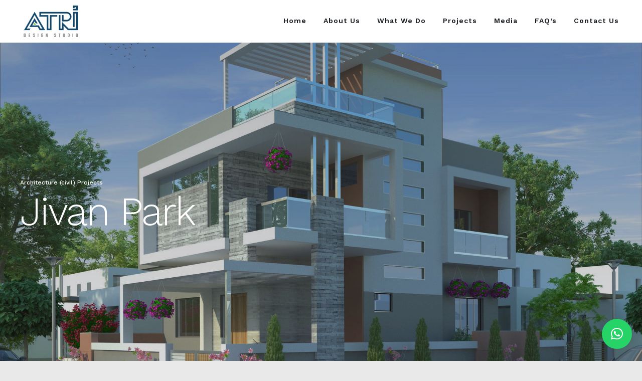

--- FILE ---
content_type: text/html; charset=UTF-8
request_url: https://atridesignstudio.com/project/jivan-park/
body_size: 11590
content:
<!DOCTYPE html>
<html class="avada-html-layout-wide avada-html-header-position-top avada-is-100-percent-template" lang="en-US" prefix="og: http://ogp.me/ns# fb: http://ogp.me/ns/fb#">
<head>
	<meta http-equiv="X-UA-Compatible" content="IE=edge" />
	<meta http-equiv="Content-Type" content="text/html; charset=utf-8"/>
    <meta name="google-site-verification" content="ycPtKDQltNCDK9D7uyVJJ5FIu-8Q1QcaeaLwacBeqVk" />
    <meta name="p:domain_verify" content="4421a09280bf4f6656efcabb5ad5c1ca"/>
	<meta name="viewport" content="width=device-width, initial-scale=1" />
	<title>Jivan Park &#8211; Atri Design Studio</title>
<link rel='dns-prefetch' href='//maxcdn.bootstrapcdn.com' />
<link rel='dns-prefetch' href='//s.w.org' />
<link rel="alternate" type="application/rss+xml" title="Atri Design Studio &raquo; Feed" href="https://atridesignstudio.com/feed/" />
<link rel="alternate" type="application/rss+xml" title="Atri Design Studio &raquo; Comments Feed" href="https://atridesignstudio.com/comments/feed/" />
					<link rel="shortcut icon" href="https://atridesignstudio.com/wp-content/uploads/2020/04/fevicon.png" type="image/x-icon" />
		
					<!-- For iPhone -->
			<link rel="apple-touch-icon" href="https://atridesignstudio.com/wp-content/uploads/2020/04/fevicon.png">
		
					<!-- For iPhone Retina display -->
			<link rel="apple-touch-icon" sizes="114x114" href="https://atridesignstudio.com/wp-content/uploads/2020/04/fevicon.png">
		
					<!-- For iPad -->
			<link rel="apple-touch-icon" sizes="72x72" href="https://atridesignstudio.com/wp-content/uploads/2020/04/fevicon.png">
		
					<!-- For iPad Retina display -->
			<link rel="apple-touch-icon" sizes="144x144" href="https://atridesignstudio.com/wp-content/uploads/2020/04/fevicon.png">
				<link rel="alternate" type="application/rss+xml" title="Atri Design Studio &raquo; Jivan Park Comments Feed" href="https://atridesignstudio.com/project/jivan-park/feed/" />

		<meta property="og:title" content="Jivan Park"/>
		<meta property="og:type" content="article"/>
		<meta property="og:url" content="https://atridesignstudio.com/project/jivan-park/"/>
		<meta property="og:site_name" content="Atri Design Studio"/>
		<meta property="og:description" content="Architecture (civil) Projects    
Isanpur, Ahmedabad, Gujarat   
2153 SQ.FT.   
4 Bhk"/>

									<meta property="og:image" content="https://atridesignstudio.com/wp-content/uploads/2021/10/JIVANPARK-1.jpg"/>
									<script type="text/javascript">
			window._wpemojiSettings = {"baseUrl":"https:\/\/s.w.org\/images\/core\/emoji\/13.0.0\/72x72\/","ext":".png","svgUrl":"https:\/\/s.w.org\/images\/core\/emoji\/13.0.0\/svg\/","svgExt":".svg","source":{"concatemoji":"https:\/\/atridesignstudio.com\/wp-includes\/js\/wp-emoji-release.min.js?ver=5.5.17"}};
			!function(e,a,t){var n,r,o,i=a.createElement("canvas"),p=i.getContext&&i.getContext("2d");function s(e,t){var a=String.fromCharCode;p.clearRect(0,0,i.width,i.height),p.fillText(a.apply(this,e),0,0);e=i.toDataURL();return p.clearRect(0,0,i.width,i.height),p.fillText(a.apply(this,t),0,0),e===i.toDataURL()}function c(e){var t=a.createElement("script");t.src=e,t.defer=t.type="text/javascript",a.getElementsByTagName("head")[0].appendChild(t)}for(o=Array("flag","emoji"),t.supports={everything:!0,everythingExceptFlag:!0},r=0;r<o.length;r++)t.supports[o[r]]=function(e){if(!p||!p.fillText)return!1;switch(p.textBaseline="top",p.font="600 32px Arial",e){case"flag":return s([127987,65039,8205,9895,65039],[127987,65039,8203,9895,65039])?!1:!s([55356,56826,55356,56819],[55356,56826,8203,55356,56819])&&!s([55356,57332,56128,56423,56128,56418,56128,56421,56128,56430,56128,56423,56128,56447],[55356,57332,8203,56128,56423,8203,56128,56418,8203,56128,56421,8203,56128,56430,8203,56128,56423,8203,56128,56447]);case"emoji":return!s([55357,56424,8205,55356,57212],[55357,56424,8203,55356,57212])}return!1}(o[r]),t.supports.everything=t.supports.everything&&t.supports[o[r]],"flag"!==o[r]&&(t.supports.everythingExceptFlag=t.supports.everythingExceptFlag&&t.supports[o[r]]);t.supports.everythingExceptFlag=t.supports.everythingExceptFlag&&!t.supports.flag,t.DOMReady=!1,t.readyCallback=function(){t.DOMReady=!0},t.supports.everything||(n=function(){t.readyCallback()},a.addEventListener?(a.addEventListener("DOMContentLoaded",n,!1),e.addEventListener("load",n,!1)):(e.attachEvent("onload",n),a.attachEvent("onreadystatechange",function(){"complete"===a.readyState&&t.readyCallback()})),(n=t.source||{}).concatemoji?c(n.concatemoji):n.wpemoji&&n.twemoji&&(c(n.twemoji),c(n.wpemoji)))}(window,document,window._wpemojiSettings);
		</script>
		<style type="text/css">
img.wp-smiley,
img.emoji {
	display: inline !important;
	border: none !important;
	box-shadow: none !important;
	height: 1em !important;
	width: 1em !important;
	margin: 0 .07em !important;
	vertical-align: -0.1em !important;
	background: none !important;
	padding: 0 !important;
}
</style>
			<style type="text/css">			.fts-facebook-add-more-posts-notice {
				display: none !important;
			}

			.fts-jal-single-fb-post .fts-jal-fb-user-name {
				color:  !important;
			}

			
		</style>
		<link rel='stylesheet' id='sby_styles-css'  href='https://atridesignstudio.com/wp-content/plugins/feeds-for-youtube/css/sb-youtube.min.css?ver=1.4.2' type='text/css' media='all' />
<link rel='stylesheet' id='sb_instagram_styles-css'  href='https://atridesignstudio.com/wp-content/plugins/instagram-feed/css/sbi-styles.min.css?ver=2.5.4' type='text/css' media='all' />
<link rel='stylesheet' id='helpie-faq-bundle-styles-css'  href='https://atridesignstudio.com/wp-content/plugins/helpie-faq/assets/main.bundle.css?ver=1.7.2' type='text/css' media='all' />
<link rel='stylesheet' id='cff-css'  href='https://atridesignstudio.com/wp-content/plugins/custom-facebook-feed/css/cff-style.css?ver=2.17.1' type='text/css' media='all' />
<link rel='stylesheet' id='sb-font-awesome-css'  href='https://maxcdn.bootstrapcdn.com/font-awesome/4.7.0/css/font-awesome.min.css?ver=5.5.17' type='text/css' media='all' />
<link rel='stylesheet' id='fts-feeds-css'  href='https://atridesignstudio.com/wp-content/plugins/feed-them-social/feeds/css/styles.css?ver=3.0.1' type='text/css' media='' />
<link rel='stylesheet' id='sfbap1_socialfeed_style-css'  href='https://atridesignstudio.com/wp-content/plugins/wp-social-feed/includes/../bower_components/social-feed/css/jquery.socialfeed.css?ver=1.0.0' type='text/css' media='all' />
<link rel='stylesheet' id='fusion-custom-icons-modern-furniture-css'  href='https://atridesignstudio.com/wp-content/uploads/fusion-icons/Modern-Furniture-v1.0/style.css?ver=2.2.2' type='text/css' media='all' />
<link rel='stylesheet' id='avada-stylesheet-css'  href='https://atridesignstudio.com/wp-content/themes/Avada/assets/css/style.min.css?ver=6.2.2' type='text/css' media='all' />
<!--[if IE]>
<link rel='stylesheet' id='avada-IE-css'  href='https://atridesignstudio.com/wp-content/themes/Avada/assets/css/ie.min.css?ver=6.2.2' type='text/css' media='all' />
<style id='avada-IE-inline-css' type='text/css'>
.avada-select-parent .select-arrow{background-color:#fafafa}
.select-arrow{background-color:#fafafa}
</style>
<![endif]-->
<link rel='stylesheet' id='qlwapp-css'  href='https://atridesignstudio.com/wp-content/plugins/wp-whatsapp-chat/assets/frontend/css/frontend.css?ver=4.9.4' type='text/css' media='all' />
<link rel='stylesheet' id='fusion-dynamic-css-css'  href='https://atridesignstudio.com/wp-content/uploads/fusion-styles/c3bc1df5f89791a9dbd53c9a1f401fd9.min.css?ver=2.2.2' type='text/css' media='all' />
<script type='text/javascript' src='https://atridesignstudio.com/wp-includes/js/jquery/jquery.js?ver=1.12.4-wp' id='jquery-core-js'></script>
<script type='text/javascript' id='fts_clear_cache_script-js-extra'>
/* <![CDATA[ */
var ftsAjax = {"ajaxurl":"https:\/\/atridesignstudio.com\/wp-admin\/admin-ajax.php"};
var ftsAjax = {"ajaxurl":"https:\/\/atridesignstudio.com\/wp-admin\/admin-ajax.php"};
/* ]]> */
</script>
<script type='text/javascript' src='https://atridesignstudio.com/wp-content/plugins/feed-them-social/admin/js/admin.js?ver=3.0.1' id='fts_clear_cache_script-js'></script>
<script type='text/javascript' id='fts_encrypt_script-js-extra'>
/* <![CDATA[ */
var ftsAjaxEncrypt = {"ajaxurl":"https:\/\/atridesignstudio.com\/wp-admin\/admin-ajax.php","nonce":"b96cdf184b"};
var ftsAjaxEncrypt = {"ajaxurl":"https:\/\/atridesignstudio.com\/wp-admin\/admin-ajax.php","nonce":"b96cdf184b"};
/* ]]> */
</script>
<script type='text/javascript' src='https://atridesignstudio.com/wp-content/plugins/feed-them-social/admin/js/encrypt.js?ver=3.0.1' id='fts_encrypt_script-js'></script>
<script type='text/javascript' src='https://atridesignstudio.com/wp-content/plugins/feed-them-social/feeds/js/powered-by.js?ver=3.0.1' id='fts_powered_by_js-js'></script>
<script type='text/javascript' id='fts-global-js-extra'>
/* <![CDATA[ */
var fts_twitter_ajax = {"ajax_url":"https:\/\/atridesignstudio.com\/wp-admin\/admin-ajax.php"};
var fts_twitter_ajax = {"ajax_url":"https:\/\/atridesignstudio.com\/wp-admin\/admin-ajax.php"};
/* ]]> */
</script>
<script type='text/javascript' src='https://atridesignstudio.com/wp-content/plugins/feed-them-social/feeds/js/fts-global.js?ver=3.0.1' id='fts-global-js'></script>
<script type='text/javascript' src='https://atridesignstudio.com/wp-content/plugins/wp-social-feed/includes/../bower_components/codebird-js/codebird.js?ver=5.5.17' id='sfbap1_codebird-js'></script>
<script type='text/javascript' src='https://atridesignstudio.com/wp-content/plugins/wp-social-feed/includes/../bower_components/doT/doT.min.js?ver=5.5.17' id='sfbap1_doT-js'></script>
<script type='text/javascript' src='https://atridesignstudio.com/wp-content/plugins/wp-social-feed/includes/../bower_components/moment/min/moment.min.js?ver=5.5.17' id='sfbap1_moment-js'></script>
<script type='text/javascript' src='https://atridesignstudio.com/wp-content/plugins/wp-social-feed/includes/../bower_components/social-feed/js/jquery.socialfeed.js?ver=5.5.17' id='sfbap1_socialfeed-js'></script>
<script type='text/javascript' src='https://atridesignstudio.com/wp-content/plugins/wp-social-feed/includes/../bower_components/moment/locale/en-ca.js?ver=5.5.17' id='sfbap1_en-js'></script>
<link rel="https://api.w.org/" href="https://atridesignstudio.com/wp-json/" /><link rel="alternate" type="application/json" href="https://atridesignstudio.com/wp-json/wp/v2/avada_portfolio/3391" /><link rel="EditURI" type="application/rsd+xml" title="RSD" href="https://atridesignstudio.com/xmlrpc.php?rsd" />
<link rel="wlwmanifest" type="application/wlwmanifest+xml" href="https://atridesignstudio.com/wp-includes/wlwmanifest.xml" /> 
<meta name="generator" content="WordPress 5.5.17" />
<link rel='shortlink' href='https://atridesignstudio.com/?p=3391' />
<link rel="alternate" type="application/json+oembed" href="https://atridesignstudio.com/wp-json/oembed/1.0/embed?url=https%3A%2F%2Fatridesignstudio.com%2Fproject%2Fjivan-park%2F" />
<link rel="alternate" type="text/xml+oembed" href="https://atridesignstudio.com/wp-json/oembed/1.0/embed?url=https%3A%2F%2Fatridesignstudio.com%2Fproject%2Fjivan-park%2F&#038;format=xml" />
		<script type="text/javascript">
			//<![CDATA[
			var show_msg = '0';
			if (show_msg !== '0') {
				var options = {view_src: "View Source is disabled!", inspect_elem: "Inspect Element is disabled!", right_click: "Right click is disabled!", copy_cut_paste_content: "Cut/Copy/Paste is disabled!", image_drop: "Image Drag-n-Drop is disabled!" }
			} else {
				var options = '';
			}

         	function nocontextmenu(e) { return false; }
         	document.oncontextmenu = nocontextmenu;
         	document.ondragstart = function() { return false;}

			document.onmousedown = function (event) {
				event = (event || window.event);
				if (event.keyCode === 123) {
					if (show_msg !== '0') {show_toast('inspect_elem');}
					return false;
				}
			}
			document.onkeydown = function (event) {
				event = (event || window.event);
				//alert(event.keyCode);   return false;
				if (event.keyCode === 123 ||
						event.ctrlKey && event.shiftKey && event.keyCode === 73 ||
						event.ctrlKey && event.shiftKey && event.keyCode === 75) {
					if (show_msg !== '0') {show_toast('inspect_elem');}
					return false;
				}
				if (event.ctrlKey && event.keyCode === 85) {
					if (show_msg !== '0') {show_toast('view_src');}
					return false;
				}
			}
			function addMultiEventListener(element, eventNames, listener) {
				var events = eventNames.split(' ');
				for (var i = 0, iLen = events.length; i < iLen; i++) {
					element.addEventListener(events[i], function (e) {
						e.preventDefault();
						if (show_msg !== '0') {
							show_toast(listener);
						}
					});
				}
			}
			addMultiEventListener(document, 'contextmenu', 'right_click');
			addMultiEventListener(document, 'cut copy paste print', 'copy_cut_paste_content');
			addMultiEventListener(document, 'drag drop', 'image_drop');
			function show_toast(text) {
				var x = document.getElementById("amm_drcfw_toast_msg");
				x.innerHTML = eval('options.' + text);
				x.className = "show";
				setTimeout(function () {
					x.className = x.className.replace("show", "")
				}, 3000);
			}
		//]]>
		</script>
		<style type="text/css">body * :not(input):not(textarea){user-select:none !important; -webkit-touch-callout: none !important;  -webkit-user-select: none !important; -moz-user-select:none !important; -khtml-user-select:none !important; -ms-user-select: none !important;}#amm_drcfw_toast_msg{visibility:hidden;min-width:250px;margin-left:-125px;background-color:#333;color:#fff;text-align:center;border-radius:2px;padding:16px;position:fixed;z-index:999;left:50%;bottom:30px;font-size:17px}#amm_drcfw_toast_msg.show{visibility:visible;-webkit-animation:fadein .5s,fadeout .5s 2.5s;animation:fadein .5s,fadeout .5s 2.5s}@-webkit-keyframes fadein{from{bottom:0;opacity:0}to{bottom:30px;opacity:1}}@keyframes fadein{from{bottom:0;opacity:0}to{bottom:30px;opacity:1}}@-webkit-keyframes fadeout{from{bottom:30px;opacity:1}to{bottom:0;opacity:0}}@keyframes fadeout{from{bottom:30px;opacity:1}to{bottom:0;opacity:0}}</style>
		<style type="text/css" id="css-fb-visibility">@media screen and (max-width: 640px){body:not(.fusion-builder-ui-wireframe) .fusion-no-small-visibility{display:none !important;}}@media screen and (min-width: 641px) and (max-width: 1024px){body:not(.fusion-builder-ui-wireframe) .fusion-no-medium-visibility{display:none !important;}}@media screen and (min-width: 1025px){body:not(.fusion-builder-ui-wireframe) .fusion-no-large-visibility{display:none !important;}}</style><style type="text/css">.helpie-faq.accordions.custom-styles .accordion .accordion__item .accordion__header{padding-top:15px;padding-right:15px;padding-bottom:15px;padding-left:15px;}.helpie-faq.accordions.custom-styles .accordion .accordion__item .accordion__body{padding-top:15px;padding-right:15px;padding-bottom:0px;padding-left:15px;}.helpie-faq.accordions.custom-styles .accordion .accordion__item{border-top-width:0px;border-right-width:0px;border-bottom-width:1px;border-left-width:0px;border-color:#44596B;border-style:solid;}.helpie-faq.custom-styles .accordion .accordion__item{margin-top:0px;margin-right:0px;margin-bottom:0px;margin-left:0px;}.helpie-faq.custom-styles .accordion__item .accordion__header .accordion__toggle .accordion__toggle-icons{color:#44596B!important}.helpie-faq.custom-styles .accordion__header:after,.helpie-faq.custom-styles .accordion__header:before{background-color:#44596B!important}</style>		<style type="text/css" id="wp-custom-css">
			.fts-powered-by-text-popup a.fts-powered-by-text {
    display: none!important;
}		</style>
		            <style>
                :root {
                    --qlwapp-scheme-font-family:inherit;--qlwapp-scheme-font-size:18;                }

                #qlwapp {
                    font-family: var(--qlwapp-scheme-font-family);
                }

                #qlwapp {
                    font-size: calc(var(--qlwapp-scheme-font-size)*1px);
                }

                            </style>
        		<script type="text/javascript">
			var doc = document.documentElement;
			doc.setAttribute( 'data-useragent', navigator.userAgent );
		</script>
		
		
<!-- Global site tag (gtag.js) - Google Analytics -->
<script async src="https://www.googletagmanager.com/gtag/js?id=UA-173105300-1"></script>
<script>
  window.dataLayer = window.dataLayer || [];
  function gtag(){dataLayer.push(arguments);}
  gtag('js', new Date());

  gtag('config', 'UA-173105300-1');
</script>

<script>
!function(f,b,e,v,n,t,s)
{if(f.fbq)return;n=f.fbq=function(){n.callMethod?
n.callMethod.apply(n,arguments):n.queue.push(arguments)};
if(!f._fbq)f._fbq=n;n.push=n;n.loaded=!0;n.version='2.0';
n.queue=[];t=b.createElement(e);t.async=!0;
t.src=v;s=b.getElementsByTagName(e)[0];
s.parentNode.insertBefore(t,s)}(window, document,'script',
'https://connect.facebook.net/en_US/fbevents.js');
fbq('init', '208192370623900');
fbq('track', 'PageView');
</script>
<noscript><img height="1" width="1" style="display:none"
src="https://www.facebook.com/tr?id=208192370623900&ev=PageView&noscript=1"
/></noscript>
<!-- End Facebook Pixel Code -->
	
<meta name="facebook-domain-verification" content="1l7nd2qe4l1f0emescfk6h6udfbav3" />
	
	<!-- Google tag (gtag.js) --> <script async src="https://www.googletagmanager.com/gtag/js?id=G-QF4BHP4BE4"></script> <script> window.dataLayer = window.dataLayer || []; function gtag(){dataLayer.push(arguments);} gtag('js', new Date()); gtag('config', 'G-QF4BHP4BE4'); </script>

<!-- Meta Pixel Code -->
<script>
!function(f,b,e,v,n,t,s)
{if(f.fbq)return;n=f.fbq=function(){n.callMethod?
n.callMethod.apply(n,arguments):n.queue.push(arguments)};
if(!f._fbq)f._fbq=n;n.push=n;n.loaded=!0;n.version='2.0';
n.queue=[];t=b.createElement(e);t.async=!0;
t.src=v;s=b.getElementsByTagName(e)[0];
s.parentNode.insertBefore(t,s)}(window, document,'script',
'https://connect.facebook.net/en_US/fbevents.js');
fbq('init', '279439911200151');
fbq('track', 'PageView');
</script>
<noscript><img height="1" width="1" style="display:none"
src="https://www.facebook.com/tr?id=279439911200151&ev=PageView&noscript=1"
/></noscript>
<!-- End Meta Pixel Code -->


</head>

<body class="avada_portfolio-template-default single single-avada_portfolio postid-3391 single-format-standard fusion-image-hovers fusion-pagination-sizing fusion-button_size-large fusion-button_type-flat fusion-button_span-no avada-image-rollover-circle-no avada-image-rollover-yes avada-image-rollover-direction-fade fusion-body ltr fusion-sticky-header no-mobile-slidingbar no-mobile-totop avada-has-rev-slider-styles fusion-disable-outline fusion-sub-menu-fade mobile-logo-pos-left layout-wide-mode avada-has-boxed-modal-shadow- layout-scroll-offset-full avada-has-zero-margin-offset-top fusion-top-header menu-text-align-center mobile-menu-design-flyout fusion-show-pagination-text fusion-header-layout-v1 avada-responsive avada-footer-fx-none avada-menu-highlight-style-textcolor fusion-search-form-clean fusion-main-menu-search-dropdown fusion-avatar-circle avada-sticky-shrinkage avada-dropdown-styles avada-blog-layout-large alternate avada-blog-archive-layout-grid avada-header-shadow-no avada-menu-icon-position-left avada-has-megamenu-shadow avada-has-header-100-width avada-has-pagetitle-bg-full avada-has-pagetitle-bg-parallax avada-has-breadcrumb-mobile-hidden avada-has-pagetitlebar-retina-bg-image avada-has-titlebar-bar_and_content avada-social-full-transparent avada-has-transparent-timeline_color avada-has-pagination-width_height avada-flyout-menu-direction-fade avada-ec-views-v1" >
		<a class="skip-link screen-reader-text" href="#content">Skip to content</a>

	<div id="boxed-wrapper">
		<div class="fusion-sides-frame"></div>
		<div id="wrapper" class="fusion-wrapper">
			<div id="home" style="position:relative;top:-1px;"></div>
			
			<header class="fusion-header-wrapper">
				<div class="fusion-header-v1 fusion-logo-alignment fusion-logo-left fusion-sticky-menu-1 fusion-sticky-logo-1 fusion-mobile-logo-1  fusion-mobile-menu-design-flyout fusion-header-has-flyout-menu">
					<div class="fusion-header-sticky-height"></div>
<div class="fusion-header">
	<div class="fusion-row">
					<div class="fusion-header-has-flyout-menu-content">
					<div class="fusion-logo" data-margin-top="10px" data-margin-bottom="10px" data-margin-left="0px" data-margin-right="0px">
			<a class="fusion-logo-link"  href="https://atridesignstudio.com/" >

						<!-- standard logo -->
			<img src="https://atridesignstudio.com/wp-content/uploads/2020/04/atri-design-studio-65px.png" srcset="https://atridesignstudio.com/wp-content/uploads/2020/04/atri-design-studio-65px.png 1x, https://atridesignstudio.com/wp-content/uploads/2020/04/atri-design-studio-100px.png 2x" width="111" height="65" style="max-height:65px;height:auto;" alt="Atri Design Studio Logo" data-retina_logo_url="https://atridesignstudio.com/wp-content/uploads/2020/04/atri-design-studio-100px.png" class="fusion-standard-logo" />

											<!-- mobile logo -->
				<img src="https://atridesignstudio.com/wp-content/uploads/2020/04/atri-design-studio-65px.png" srcset="https://atridesignstudio.com/wp-content/uploads/2020/04/atri-design-studio-65px.png 1x, https://atridesignstudio.com/wp-content/uploads/2020/04/atri-design-studio-100px.png 2x" width="111" height="65" style="max-height:65px;height:auto;" alt="Atri Design Studio Logo" data-retina_logo_url="https://atridesignstudio.com/wp-content/uploads/2020/04/atri-design-studio-100px.png" class="fusion-mobile-logo" />
			
											<!-- sticky header logo -->
				<img src="https://atridesignstudio.com/wp-content/uploads/2020/04/atri-design-studio-65px.png" srcset="https://atridesignstudio.com/wp-content/uploads/2020/04/atri-design-studio-65px.png 1x, https://atridesignstudio.com/wp-content/uploads/2020/04/atri-design-studio-100px.png 2x" width="111" height="65" style="max-height:65px;height:auto;" alt="Atri Design Studio Logo" data-retina_logo_url="https://atridesignstudio.com/wp-content/uploads/2020/04/atri-design-studio-100px.png" class="fusion-sticky-logo" />
					</a>
		</div>		<nav class="fusion-main-menu" aria-label="Main Menu"><ul id="menu-main-menu" class="fusion-menu"><li  id="menu-item-2206"  class="menu-item menu-item-type-post_type menu-item-object-page menu-item-home menu-item-2206"  data-item-id="2206"><a  href="https://atridesignstudio.com/" class="fusion-textcolor-highlight"><span class="menu-text">Home</span></a></li><li  id="menu-item-2549"  class="menu-item menu-item-type-post_type menu-item-object-page menu-item-2549"  data-item-id="2549"><a  href="https://atridesignstudio.com/about-us/" class="fusion-textcolor-highlight"><span class="menu-text">About Us</span></a></li><li  id="menu-item-2207"  class="menu-item menu-item-type-post_type menu-item-object-page menu-item-2207"  data-item-id="2207"><a  href="https://atridesignstudio.com/what-we-do/" class="fusion-textcolor-highlight"><span class="menu-text">What We Do</span></a></li><li  id="menu-item-2555"  class="menu-item menu-item-type-post_type menu-item-object-page menu-item-2555"  data-item-id="2555"><a  href="https://atridesignstudio.com/projects/" class="fusion-textcolor-highlight"><span class="menu-text">Projects</span></a></li><li  id="menu-item-2884"  class="menu-item menu-item-type-post_type menu-item-object-page menu-item-2884"  data-item-id="2884"><a  href="https://atridesignstudio.com/media/" class="fusion-textcolor-highlight"><span class="menu-text">Media</span></a></li><li  id="menu-item-3001"  class="menu-item menu-item-type-post_type menu-item-object-page menu-item-3001"  data-item-id="3001"><a  href="https://atridesignstudio.com/faqs/" class="fusion-textcolor-highlight"><span class="menu-text">FAQ’s</span></a></li><li  id="menu-item-2552"  class="menu-item menu-item-type-post_type menu-item-object-page menu-item-has-children menu-item-2552 fusion-dropdown-menu"  data-item-id="2552"><a  href="https://atridesignstudio.com/contact-us/" class="fusion-textcolor-highlight"><span class="menu-text">Contact Us</span></a><ul class="sub-menu"><li  id="menu-item-3111"  class="menu-item menu-item-type-post_type menu-item-object-page menu-item-3111 fusion-dropdown-submenu" ><a  href="https://atridesignstudio.com/job-opening/" class="fusion-textcolor-highlight"><span>Job Openings</span></a></li></ul></li></ul></nav><nav class="fusion-main-menu fusion-sticky-menu" aria-label="Main Menu Sticky"><ul id="menu-main-menu-1" class="fusion-menu"><li   class="menu-item menu-item-type-post_type menu-item-object-page menu-item-home menu-item-2206"  data-item-id="2206"><a  href="https://atridesignstudio.com/" class="fusion-textcolor-highlight"><span class="menu-text">Home</span></a></li><li   class="menu-item menu-item-type-post_type menu-item-object-page menu-item-2549"  data-item-id="2549"><a  href="https://atridesignstudio.com/about-us/" class="fusion-textcolor-highlight"><span class="menu-text">About Us</span></a></li><li   class="menu-item menu-item-type-post_type menu-item-object-page menu-item-2207"  data-item-id="2207"><a  href="https://atridesignstudio.com/what-we-do/" class="fusion-textcolor-highlight"><span class="menu-text">What We Do</span></a></li><li   class="menu-item menu-item-type-post_type menu-item-object-page menu-item-2555"  data-item-id="2555"><a  href="https://atridesignstudio.com/projects/" class="fusion-textcolor-highlight"><span class="menu-text">Projects</span></a></li><li   class="menu-item menu-item-type-post_type menu-item-object-page menu-item-2884"  data-item-id="2884"><a  href="https://atridesignstudio.com/media/" class="fusion-textcolor-highlight"><span class="menu-text">Media</span></a></li><li   class="menu-item menu-item-type-post_type menu-item-object-page menu-item-3001"  data-item-id="3001"><a  href="https://atridesignstudio.com/faqs/" class="fusion-textcolor-highlight"><span class="menu-text">FAQ’s</span></a></li><li   class="menu-item menu-item-type-post_type menu-item-object-page menu-item-has-children menu-item-2552 fusion-dropdown-menu"  data-item-id="2552"><a  href="https://atridesignstudio.com/contact-us/" class="fusion-textcolor-highlight"><span class="menu-text">Contact Us</span></a><ul class="sub-menu"><li   class="menu-item menu-item-type-post_type menu-item-object-page menu-item-3111 fusion-dropdown-submenu" ><a  href="https://atridesignstudio.com/job-opening/" class="fusion-textcolor-highlight"><span>Job Openings</span></a></li></ul></li></ul></nav><div class="fusion-mobile-navigation"><ul id="menu-main-menu-2" class="fusion-mobile-menu"><li   class="menu-item menu-item-type-post_type menu-item-object-page menu-item-home menu-item-2206"  data-item-id="2206"><a  href="https://atridesignstudio.com/" class="fusion-textcolor-highlight"><span class="menu-text">Home</span></a></li><li   class="menu-item menu-item-type-post_type menu-item-object-page menu-item-2549"  data-item-id="2549"><a  href="https://atridesignstudio.com/about-us/" class="fusion-textcolor-highlight"><span class="menu-text">About Us</span></a></li><li   class="menu-item menu-item-type-post_type menu-item-object-page menu-item-2207"  data-item-id="2207"><a  href="https://atridesignstudio.com/what-we-do/" class="fusion-textcolor-highlight"><span class="menu-text">What We Do</span></a></li><li   class="menu-item menu-item-type-post_type menu-item-object-page menu-item-2555"  data-item-id="2555"><a  href="https://atridesignstudio.com/projects/" class="fusion-textcolor-highlight"><span class="menu-text">Projects</span></a></li><li   class="menu-item menu-item-type-post_type menu-item-object-page menu-item-2884"  data-item-id="2884"><a  href="https://atridesignstudio.com/media/" class="fusion-textcolor-highlight"><span class="menu-text">Media</span></a></li><li   class="menu-item menu-item-type-post_type menu-item-object-page menu-item-3001"  data-item-id="3001"><a  href="https://atridesignstudio.com/faqs/" class="fusion-textcolor-highlight"><span class="menu-text">FAQ’s</span></a></li><li   class="menu-item menu-item-type-post_type menu-item-object-page menu-item-has-children menu-item-2552 fusion-dropdown-menu"  data-item-id="2552"><a  href="https://atridesignstudio.com/contact-us/" class="fusion-textcolor-highlight"><span class="menu-text">Contact Us</span></a><ul class="sub-menu"><li   class="menu-item menu-item-type-post_type menu-item-object-page menu-item-3111 fusion-dropdown-submenu" ><a  href="https://atridesignstudio.com/job-opening/" class="fusion-textcolor-highlight"><span>Job Openings</span></a></li></ul></li></ul></div><div class="fusion-flyout-menu-icons fusion-flyout-mobile-menu-icons">
	
	
	
				<a class="fusion-flyout-menu-toggle" aria-hidden="true" aria-label="Toggle Menu" href="#">
			<div class="fusion-toggle-icon-line"></div>
			<div class="fusion-toggle-icon-line"></div>
			<div class="fusion-toggle-icon-line"></div>
		</a>
	</div>


<div class="fusion-flyout-menu-bg"></div>

<nav class="fusion-mobile-nav-holder fusion-flyout-menu fusion-flyout-mobile-menu fusion-mobile-menu-indicator-hide" aria-label="Main Menu Mobile"></nav>

	<nav class="fusion-mobile-nav-holder fusion-flyout-menu fusion-flyout-mobile-menu fusion-mobile-menu-indicator-hide fusion-mobile-sticky-nav-holder" aria-label="Main Menu Mobile Sticky"></nav>
							</div>
			</div>
</div>
				</div>
				<div class="fusion-clearfix"></div>
			</header>
						
			
		<div id="sliders-container">
					</div>
				
			
			<div class="avada-page-titlebar-wrapper">
				<div class="fusion-page-title-bar fusion-tb-page-title-bar"><div class="fusion-fullwidth fullwidth-box fusion-builder-row-1 fusion-parallax-none nonhundred-percent-fullwidth hundred-percent-height hundred-percent-height-center-content non-hundred-percent-height-scrolling fusion-equal-height-columns"  style='background-color: #181b20;background-image: url("https://atridesignstudio.com/wp-content/uploads/2021/10/JIVANPARK-1.jpg");background-image:linear-gradient(180deg, rgba(24,27,32,0.32) 0%,rgba(24,27,32,0.16) 100%),url(https://atridesignstudio.com/wp-content/uploads/2021/10/JIVANPARK-1.jpg);background-position: center center;background-repeat: no-repeat;padding-top:0%;padding-right:40px;padding-bottom:0%;padding-left:40px;-webkit-background-size:cover;-moz-background-size:cover;-o-background-size:cover;background-size:cover;'><div class="fusion-fullwidth-center-content"><div class="fusion-builder-row fusion-row "><div  data-animationType=fadeInDown data-animationDuration=0.8 data-animationOffset=100% class="fusion-layout-column fusion_builder_column fusion_builder_column_2_3 fusion-builder-column-0 fusion-two-third fusion-column-first fusion-animated 2_3"  style='margin-top:160px;margin-bottom:160px;width:66.66%;width:calc(66.66% - ( ( 4% ) * 0.6666 ) );margin-right: 4%;'><div class="fusion-column-wrapper" style="padding: 0px 0px 0px 0px;background-position:left top;background-repeat:no-repeat;-webkit-background-size:cover;-moz-background-size:cover;-o-background-size:cover;background-size:cover;"   data-bg-url=""><style type="text/css">@media only screen and (max-width:800px) {.fusion-title.fusion-title-1{margin-top:8px!important;margin-bottom:10px!important;}}</style><div class="fusion-title title fusion-title-1 fusion-sep-none fusion-title-text fusion-title-size-six" style="margin-top:8px;margin-bottom:10px;"><h6 class="title-heading-left" style="margin:0;color:#ffffff;">Architecture (civil) Projects</h6></div><style type="text/css">@media only screen and (max-width:800px) {.fusion-title.fusion-title-2{margin-top:8px!important;margin-bottom:16px!important;}}</style><div class="fusion-title title fusion-title-2 fusion-sep-none fusion-title-text fusion-title-size-one" style="margin-top:8px;margin-bottom:16px;"><h1 class="title-heading-left" style="margin:0;color:#ffffff;">Jivan Park</h1></div><div class="fusion-clearfix"></div></div></div><div  class="fusion-layout-column fusion_builder_column fusion_builder_column_1_3 fusion-builder-column-1 fusion-one-third fusion-column-last fusion-no-small-visibility fusion-no-medium-visibility 1_3"  style='margin-top:0px;margin-bottom:5PX;width:33.33%;width:calc(33.33% - ( ( 4% ) * 0.3333 ) );'><div class="fusion-column-wrapper" style="padding: 0px 0px 0px 0px;background-position:left top;background-repeat:no-repeat;-webkit-background-size:cover;-moz-background-size:cover;-o-background-size:cover;background-size:cover;"   data-bg-url=""><div class="fusion-clearfix"></div></div></div></div></div></div>
</div>			</div>

						<main id="main" class="clearfix width-100">
				<div class="fusion-row" style="max-width:100%;">
<section id="content" style="width: 100%;">
									<div id="post-3391" class="post-3391 avada_portfolio type-avada_portfolio status-publish format-standard has-post-thumbnail hentry portfolio_category-architecture-projects">

				<div class="post-content">
					<div class="fusion-fullwidth fullwidth-box fusion-builder-row-2 hundred-percent-fullwidth non-hundred-percent-height-scrolling"  style='background-color: rgba(255,255,255,0);background-position: center center;background-repeat: no-repeat;padding-top:4%;padding-right:0px;padding-bottom:0px;padding-left:0px;'><div class="fusion-builder-row fusion-row "><div  class="fusion-layout-column fusion_builder_column fusion_builder_column_1_1 fusion-builder-column-2 fusion-one-full fusion-column-first fusion-column-last 1_1"  style='margin-top:25px;margin-bottom:25px;'><div class="fusion-column-wrapper" style="padding: 0px 0px 0px 0px;background-position:left top;background-repeat:no-repeat;-webkit-background-size:cover;-moz-background-size:cover;-o-background-size:cover;background-size:cover;"   data-bg-url=""><div class="fusion-content-tb fusion-content-tb-1"><div class="fusion-fullwidth fullwidth-box fusion-builder-row-2-1 nonhundred-percent-fullwidth non-hundred-percent-height-scrolling"  style='background-color: rgba(255,255,255,0);background-position: center center;background-repeat: no-repeat;padding-right:40px;padding-left:40px;margin-top: -5%;'><div class="fusion-builder-row fusion-row "><div  class="fusion-layout-column fusion_builder_column fusion_builder_column_1_1 fusion-builder-column-3 fusion-one-full fusion-column-first fusion-column-last 1_1"  style='margin-top:25px;margin-bottom:25px;'><div class="fusion-column-wrapper" style="padding: 0px 0px 0px 0px;background-position:left top;background-repeat:no-repeat;-webkit-background-size:cover;-moz-background-size:cover;-o-background-size:cover;background-size:cover;"   data-bg-url=""><style type="text/css">@media only screen and (max-width:800px) {.fusion-title.fusion-title-3{margin-top:8px!important;margin-bottom:16px!important;}}</style><div class="fusion-title title fusion-title-3 fusion-sep-none fusion-title-center fusion-title-text fusion-title-size-two" style="margin-top:8px;margin-bottom:16px;"><h2 class="title-heading-center" style="margin:0;">Architecture (civil) Projects</h2></div><div class="fusion-sep-clear"></div><div class="fusion-separator sep-single sep-solid" style="border-color:rgba(40,45,51,0.1);border-top-width:2px;margin-left: auto;margin-right: auto;margin-top:25px;margin-bottom:25px;width:100%;max-width:100px;"></div><div class="fusion-clearfix"></div></div></div><div  class="fusion-layout-column fusion_builder_column fusion_builder_column_1_3 fusion-builder-column-4 fusion-one-third fusion-column-first 1_3"  style='margin-top:25px;margin-bottom:25px;width:33.33%;width:calc(33.33% - ( ( 4% + 4% ) * 0.3333 ) );margin-right: 4%;'><div class="fusion-column-wrapper" style="padding: 0px 0px 0px 0px;background-position:left top;background-repeat:no-repeat;-webkit-background-size:cover;-moz-background-size:cover;-o-background-size:cover;background-size:cover;"   data-bg-url=""><div class="imageframe-align-center"><span class="fusion-imageframe imageframe-none imageframe-1 hover-type-none"><img loading="lazy" src="https://atridesignstudio.com/wp-content/uploads/2020/04/placeholder-1.png" width="75" height="75" alt="" title="placeholder-1" class="img-responsive wp-image-2489"/></span></div><div class="fusion-sep-clear"></div><div class="fusion-separator sep-none" style="margin-left: auto;margin-right: auto;margin-top:25px;margin-bottom:25px;width:100%;max-width:45px;"></div><div class="fusion-text"><h4 style="text-align: center;"><strong>Isanpur, Ahmedabad, Gujarat</strong></h4>
</div><div class="fusion-clearfix"></div></div></div><div  class="fusion-layout-column fusion_builder_column fusion_builder_column_1_3 fusion-builder-column-5 fusion-one-third 1_3"  style='margin-top:25px;margin-bottom:25px;width:33.33%;width:calc(33.33% - ( ( 4% + 4% ) * 0.3333 ) );margin-right: 4%;'><div class="fusion-column-wrapper" style="padding: 0px 0px 0px 0px;background-position:left top;background-repeat:no-repeat;-webkit-background-size:cover;-moz-background-size:cover;-o-background-size:cover;background-size:cover;"   data-bg-url=""><div class="imageframe-align-center"><span class="fusion-imageframe imageframe-none imageframe-2 hover-type-none"><img loading="lazy" src="https://atridesignstudio.com/wp-content/uploads/2020/04/measuring-1.png" width="75" height="75" alt="" title="measuring-1" class="img-responsive wp-image-2491"/></span></div><div class="fusion-sep-clear"></div><div class="fusion-separator sep-none" style="margin-left: auto;margin-right: auto;margin-top:25px;margin-bottom:25px;width:100%;max-width:45px;"></div><div class="fusion-text"><h4 style="text-align: center;"><strong>2153 SQ.FT.</strong></h4>
</div><div class="fusion-clearfix"></div></div></div><div  class="fusion-layout-column fusion_builder_column fusion_builder_column_1_3 fusion-builder-column-6 fusion-one-third fusion-column-last 1_3"  style='margin-top:25px;margin-bottom:25px;width:33.33%;width:calc(33.33% - ( ( 4% + 4% ) * 0.3333 ) );'><div class="fusion-column-wrapper" style="padding: 0px 0px 0px 0px;background-position:left top;background-repeat:no-repeat;-webkit-background-size:cover;-moz-background-size:cover;-o-background-size:cover;background-size:cover;"   data-bg-url=""><div class="imageframe-align-center"><span class="fusion-imageframe imageframe-none imageframe-3 hover-type-none"><img loading="lazy" src="https://atridesignstudio.com/wp-content/uploads/2020/04/home-1.png" width="75" height="75" alt="" title="home-1" class="img-responsive wp-image-2490"/></span></div><div class="fusion-sep-clear"></div><div class="fusion-separator sep-none" style="margin-left: auto;margin-right: auto;margin-top:25px;margin-bottom:25px;width:100%;max-width:45px;"></div><div class="fusion-text"><h4 style="text-align: center;"><strong>4 Bhk</strong></h4>
</div><div class="fusion-clearfix"></div></div></div></div></div><style type="text/css">.fusion-fullwidth.fusion-builder-row-2-1 a:not(.fusion-button):not(.fusion-builder-module-control):not(.fusion-social-network-icon):not(.fb-icon-element):not(.fusion-countdown-link):not(.fusion-rollover-link):not(.fusion-rollover-gallery):not(.fusion-button-bar):not(.add_to_cart_button):not(.show_details_button):not(.product_type_external):not(.fusion-quick-view):not(.fusion-rollover-title-link):not(.fusion-breadcrumb-link) , .fusion-fullwidth.fusion-builder-row-2-1 a:not(.fusion-button):not(.fusion-builder-module-control):not(.fusion-social-network-icon):not(.fb-icon-element):not(.fusion-countdown-link):not(.fusion-rollover-link):not(.fusion-rollover-gallery):not(.fusion-button-bar):not(.add_to_cart_button):not(.show_details_button):not(.product_type_external):not(.fusion-quick-view):not(.fusion-rollover-title-link):not(.fusion-breadcrumb-link):before, .fusion-fullwidth.fusion-builder-row-2-1 a:not(.fusion-button):not(.fusion-builder-module-control):not(.fusion-social-network-icon):not(.fb-icon-element):not(.fusion-countdown-link):not(.fusion-rollover-link):not(.fusion-rollover-gallery):not(.fusion-button-bar):not(.add_to_cart_button):not(.show_details_button):not(.product_type_external):not(.fusion-quick-view):not(.fusion-rollover-title-link):not(.fusion-breadcrumb-link):after {color: #000000;}.fusion-fullwidth.fusion-builder-row-2-1 a:not(.fusion-button):not(.fusion-builder-module-control):not(.fusion-social-network-icon):not(.fb-icon-element):not(.fusion-countdown-link):not(.fusion-rollover-link):not(.fusion-rollover-gallery):not(.fusion-button-bar):not(.add_to_cart_button):not(.show_details_button):not(.product_type_external):not(.fusion-quick-view):not(.fusion-rollover-title-link):not(.fusion-breadcrumb-link):hover, .fusion-fullwidth.fusion-builder-row-2-1 a:not(.fusion-button):not(.fusion-builder-module-control):not(.fusion-social-network-icon):not(.fb-icon-element):not(.fusion-countdown-link):not(.fusion-rollover-link):not(.fusion-rollover-gallery):not(.fusion-button-bar):not(.add_to_cart_button):not(.show_details_button):not(.product_type_external):not(.fusion-quick-view):not(.fusion-rollover-title-link):not(.fusion-breadcrumb-link):hover:before, .fusion-fullwidth.fusion-builder-row-2-1 a:not(.fusion-button):not(.fusion-builder-module-control):not(.fusion-social-network-icon):not(.fb-icon-element):not(.fusion-countdown-link):not(.fusion-rollover-link):not(.fusion-rollover-gallery):not(.fusion-button-bar):not(.add_to_cart_button):not(.show_details_button):not(.product_type_external):not(.fusion-quick-view):not(.fusion-rollover-title-link):not(.fusion-breadcrumb-link):hover:after {color: #181b20;}.fusion-fullwidth.fusion-builder-row-2-1 .pagination a.inactive:hover, .fusion-fullwidth.fusion-builder-row-2-1 .fusion-filters .fusion-filter.fusion-active a {border-color: #181b20;}.fusion-fullwidth.fusion-builder-row-2-1 .pagination .current {border-color: #181b20; background-color: #181b20;}.fusion-fullwidth.fusion-builder-row-2-1 .fusion-filters .fusion-filter.fusion-active a, .fusion-fullwidth.fusion-builder-row-2-1 .fusion-date-and-formats .fusion-format-box, .fusion-fullwidth.fusion-builder-row-2-1 .fusion-popover, .fusion-fullwidth.fusion-builder-row-2-1 .tooltip-shortcode {color: #181b20;}#main .fusion-fullwidth.fusion-builder-row-2-1 .post .blog-shortcode-post-title a:hover {color: #181b20;}</style><div class="fusion-fullwidth fullwidth-box fusion-builder-row-2-2 nonhundred-percent-fullwidth non-hundred-percent-height-scrolling"  style='background-color: #f6f6f6;background-position: center center;background-repeat: no-repeat;padding-top:15px;padding-right:40px;padding-bottom:15px;padding-left:40px;'><div class="fusion-builder-row fusion-row "><div  class="fusion-layout-column fusion_builder_column fusion_builder_column_1_1 fusion-builder-column-7 fusion-one-full fusion-column-first fusion-column-last 1_1"  style='margin-top:25px;margin-bottom:25px;'><div class="fusion-column-wrapper" style="padding: 0px 0px 0px 0px;background-position:left top;background-repeat:no-repeat;-webkit-background-size:cover;-moz-background-size:cover;-o-background-size:cover;background-size:cover;"   data-bg-url=""><style type="text/css">.fusion-gallery-1 .fusion-gallery-image {border:0px solid rgba(40,45,51,0.1);}</style><div class="fusion-gallery fusion-gallery-container fusion-grid-3 fusion-columns-total-0 fusion-gallery-layout-grid fusion-gallery-1" style="margin:-10px;"><div style="padding:10px;" class="fusion-grid-column fusion-gallery-column fusion-gallery-column-3 hover-type-zoomin"><div class="fusion-gallery-image"><a href="https://atridesignstudio.com/wp-content/uploads/2021/10/JIVANPARK-1.jpg" rel="noreferrer" data-rel="iLightbox[gallery_image_1]" class="fusion-lightbox" target="_self"><img loading="lazy" src="https://atridesignstudio.com/wp-content/uploads/2021/10/JIVANPARK-1-460x295.jpg" width="460" height="295" alt="" title="JIVANPARK 1" aria-label="JIVANPARK 1" class="img-responsive wp-image-3392" /></a></div></div><div style="padding:10px;" class="fusion-grid-column fusion-gallery-column fusion-gallery-column-3 hover-type-zoomin"><div class="fusion-gallery-image"><a href="https://atridesignstudio.com/wp-content/uploads/2021/10/JIVANPARK-2.jpg" rel="noreferrer" data-rel="iLightbox[gallery_image_1]" class="fusion-lightbox" target="_self"><img loading="lazy" src="https://atridesignstudio.com/wp-content/uploads/2021/10/JIVANPARK-2-460x295.jpg" width="460" height="295" alt="" title="JIVANPARK 2" aria-label="JIVANPARK 2" class="img-responsive wp-image-3393" /></a></div></div><div style="padding:10px;" class="fusion-grid-column fusion-gallery-column fusion-gallery-column-3 hover-type-zoomin"><div class="fusion-gallery-image"><a href="https://atridesignstudio.com/wp-content/uploads/2021/10/JIVANPARK-3.jpg" rel="noreferrer" data-rel="iLightbox[gallery_image_1]" class="fusion-lightbox" target="_self"><img loading="lazy" src="https://atridesignstudio.com/wp-content/uploads/2021/10/JIVANPARK-3-460x295.jpg" width="460" height="295" alt="" title="JIVANPARK 3" aria-label="JIVANPARK 3" class="img-responsive wp-image-3394" /></a></div></div><div class="clearfix"></div></div><div class="fusion-clearfix"></div></div></div></div></div><style type="text/css">.fusion-fullwidth.fusion-builder-row-2-2 a:not(.fusion-button):not(.fusion-builder-module-control):not(.fusion-social-network-icon):not(.fb-icon-element):not(.fusion-countdown-link):not(.fusion-rollover-link):not(.fusion-rollover-gallery):not(.fusion-button-bar):not(.add_to_cart_button):not(.show_details_button):not(.product_type_external):not(.fusion-quick-view):not(.fusion-rollover-title-link):not(.fusion-breadcrumb-link) , .fusion-fullwidth.fusion-builder-row-2-2 a:not(.fusion-button):not(.fusion-builder-module-control):not(.fusion-social-network-icon):not(.fb-icon-element):not(.fusion-countdown-link):not(.fusion-rollover-link):not(.fusion-rollover-gallery):not(.fusion-button-bar):not(.add_to_cart_button):not(.show_details_button):not(.product_type_external):not(.fusion-quick-view):not(.fusion-rollover-title-link):not(.fusion-breadcrumb-link):before, .fusion-fullwidth.fusion-builder-row-2-2 a:not(.fusion-button):not(.fusion-builder-module-control):not(.fusion-social-network-icon):not(.fb-icon-element):not(.fusion-countdown-link):not(.fusion-rollover-link):not(.fusion-rollover-gallery):not(.fusion-button-bar):not(.add_to_cart_button):not(.show_details_button):not(.product_type_external):not(.fusion-quick-view):not(.fusion-rollover-title-link):not(.fusion-breadcrumb-link):after {color: #000000;}.fusion-fullwidth.fusion-builder-row-2-2 a:not(.fusion-button):not(.fusion-builder-module-control):not(.fusion-social-network-icon):not(.fb-icon-element):not(.fusion-countdown-link):not(.fusion-rollover-link):not(.fusion-rollover-gallery):not(.fusion-button-bar):not(.add_to_cart_button):not(.show_details_button):not(.product_type_external):not(.fusion-quick-view):not(.fusion-rollover-title-link):not(.fusion-breadcrumb-link):hover, .fusion-fullwidth.fusion-builder-row-2-2 a:not(.fusion-button):not(.fusion-builder-module-control):not(.fusion-social-network-icon):not(.fb-icon-element):not(.fusion-countdown-link):not(.fusion-rollover-link):not(.fusion-rollover-gallery):not(.fusion-button-bar):not(.add_to_cart_button):not(.show_details_button):not(.product_type_external):not(.fusion-quick-view):not(.fusion-rollover-title-link):not(.fusion-breadcrumb-link):hover:before, .fusion-fullwidth.fusion-builder-row-2-2 a:not(.fusion-button):not(.fusion-builder-module-control):not(.fusion-social-network-icon):not(.fb-icon-element):not(.fusion-countdown-link):not(.fusion-rollover-link):not(.fusion-rollover-gallery):not(.fusion-button-bar):not(.add_to_cart_button):not(.show_details_button):not(.product_type_external):not(.fusion-quick-view):not(.fusion-rollover-title-link):not(.fusion-breadcrumb-link):hover:after {color: #181b20;}.fusion-fullwidth.fusion-builder-row-2-2 .pagination a.inactive:hover, .fusion-fullwidth.fusion-builder-row-2-2 .fusion-filters .fusion-filter.fusion-active a {border-color: #181b20;}.fusion-fullwidth.fusion-builder-row-2-2 .pagination .current {border-color: #181b20; background-color: #181b20;}.fusion-fullwidth.fusion-builder-row-2-2 .fusion-filters .fusion-filter.fusion-active a, .fusion-fullwidth.fusion-builder-row-2-2 .fusion-date-and-formats .fusion-format-box, .fusion-fullwidth.fusion-builder-row-2-2 .fusion-popover, .fusion-fullwidth.fusion-builder-row-2-2 .tooltip-shortcode {color: #181b20;}#main .fusion-fullwidth.fusion-builder-row-2-2 .post .blog-shortcode-post-title a:hover {color: #181b20;}</style>
</div><div class="fusion-clearfix"></div></div></div></div></div><style type="text/css">.fusion-fullwidth.fusion-builder-row-2 a:not(.fusion-button):not(.fusion-builder-module-control):not(.fusion-social-network-icon):not(.fb-icon-element):not(.fusion-countdown-link):not(.fusion-rollover-link):not(.fusion-rollover-gallery):not(.fusion-button-bar):not(.add_to_cart_button):not(.show_details_button):not(.product_type_external):not(.fusion-quick-view):not(.fusion-rollover-title-link):not(.fusion-breadcrumb-link) , .fusion-fullwidth.fusion-builder-row-2 a:not(.fusion-button):not(.fusion-builder-module-control):not(.fusion-social-network-icon):not(.fb-icon-element):not(.fusion-countdown-link):not(.fusion-rollover-link):not(.fusion-rollover-gallery):not(.fusion-button-bar):not(.add_to_cart_button):not(.show_details_button):not(.product_type_external):not(.fusion-quick-view):not(.fusion-rollover-title-link):not(.fusion-breadcrumb-link):before, .fusion-fullwidth.fusion-builder-row-2 a:not(.fusion-button):not(.fusion-builder-module-control):not(.fusion-social-network-icon):not(.fb-icon-element):not(.fusion-countdown-link):not(.fusion-rollover-link):not(.fusion-rollover-gallery):not(.fusion-button-bar):not(.add_to_cart_button):not(.show_details_button):not(.product_type_external):not(.fusion-quick-view):not(.fusion-rollover-title-link):not(.fusion-breadcrumb-link):after {color: #000000;}.fusion-fullwidth.fusion-builder-row-2 a:not(.fusion-button):not(.fusion-builder-module-control):not(.fusion-social-network-icon):not(.fb-icon-element):not(.fusion-countdown-link):not(.fusion-rollover-link):not(.fusion-rollover-gallery):not(.fusion-button-bar):not(.add_to_cart_button):not(.show_details_button):not(.product_type_external):not(.fusion-quick-view):not(.fusion-rollover-title-link):not(.fusion-breadcrumb-link):hover, .fusion-fullwidth.fusion-builder-row-2 a:not(.fusion-button):not(.fusion-builder-module-control):not(.fusion-social-network-icon):not(.fb-icon-element):not(.fusion-countdown-link):not(.fusion-rollover-link):not(.fusion-rollover-gallery):not(.fusion-button-bar):not(.add_to_cart_button):not(.show_details_button):not(.product_type_external):not(.fusion-quick-view):not(.fusion-rollover-title-link):not(.fusion-breadcrumb-link):hover:before, .fusion-fullwidth.fusion-builder-row-2 a:not(.fusion-button):not(.fusion-builder-module-control):not(.fusion-social-network-icon):not(.fb-icon-element):not(.fusion-countdown-link):not(.fusion-rollover-link):not(.fusion-rollover-gallery):not(.fusion-button-bar):not(.add_to_cart_button):not(.show_details_button):not(.product_type_external):not(.fusion-quick-view):not(.fusion-rollover-title-link):not(.fusion-breadcrumb-link):hover:after {color: #181b20;}.fusion-fullwidth.fusion-builder-row-2 .pagination a.inactive:hover, .fusion-fullwidth.fusion-builder-row-2 .fusion-filters .fusion-filter.fusion-active a {border-color: #181b20;}.fusion-fullwidth.fusion-builder-row-2 .pagination .current {border-color: #181b20; background-color: #181b20;}.fusion-fullwidth.fusion-builder-row-2 .fusion-filters .fusion-filter.fusion-active a, .fusion-fullwidth.fusion-builder-row-2 .fusion-date-and-formats .fusion-format-box, .fusion-fullwidth.fusion-builder-row-2 .fusion-popover, .fusion-fullwidth.fusion-builder-row-2 .tooltip-shortcode {color: #181b20;}#main .fusion-fullwidth.fusion-builder-row-2 .post .blog-shortcode-post-title a:hover {color: #181b20;}</style><div class="fusion-fullwidth fullwidth-box fusion-builder-row-3 nonhundred-percent-fullwidth non-hundred-percent-height-scrolling"  style='background-color: rgba(255,255,255,0);background-position: center center;background-repeat: no-repeat;padding-top:0px;padding-right:40px;padding-bottom:0px;padding-left:40px;'><div class="fusion-builder-row fusion-row "><div  class="fusion-layout-column fusion_builder_column fusion_builder_column_1_1 fusion-builder-column-8 fusion-one-full fusion-column-first fusion-column-last 1_1"  style='margin-top:0px;margin-bottom:25px;'><div class="fusion-column-wrapper" style="padding: 0px 0px 0px 0px;background-position:left top;background-repeat:no-repeat;-webkit-background-size:cover;-moz-background-size:cover;-o-background-size:cover;background-size:cover;"   data-bg-url=""><section class="related-posts single-related-posts fusion-related-tb fusion-related-tb-1 fusion-animated" style="margin-bottom:6%;" data-animationType="fadeIn" data-animationDuration="0.8" data-animationOffset="100%"><div class=" fusion-title fusion-title-size-three sep-none" style="margin-top:8px;margin-bottom:16px;"><h3 class="title-heading-left" style="margin:0;">Related Projects</h3></div><div class="fusion-carousel fusion-carousel-title-below-image" data-imagesize="fixed" data-metacontent="yes" data-autoplay="no" data-touchscroll="yes" data-columns="6" data-itemmargin="30px" data-itemwidth="180"><div class="fusion-carousel-positioner"><ul class="fusion-carousel-holder"><li class="fusion-carousel-item" ><div class="fusion-carousel-item-wrapper">

<div  class="fusion-image-wrapper fusion-image-size-fixed" aria-haspopup="true">
	
	
				<img src="https://atridesignstudio.com/wp-content/uploads/2021/10/3-500x383.jpeg" srcset="https://atridesignstudio.com/wp-content/uploads/2021/10/3-500x383.jpeg 1x, https://atridesignstudio.com/wp-content/uploads/2021/10/3-500x383@2x.jpeg 2x" width="500" height="383" alt="Manthan 25 bungalows" />


		<div class="fusion-rollover">
	<div class="fusion-rollover-content">

				
				
								
								
		
				<a class="fusion-link-wrapper" href="https://atridesignstudio.com/project/manthan-25-bungalows/" aria-label="Manthan 25 bungalows"></a>
	</div>
</div>

	
</div>
<h4 class="fusion-carousel-title"><a class="fusion-related-posts-title-link" href="https://atridesignstudio.com/project/manthan-25-bungalows/" target="_self" title="Manthan 25 bungalows">Manthan 25 bungalows</a></h4><div class="fusion-carousel-meta"><span class="fusion-date">October 1st, 2021</span><span class="fusion-inline-sep">|</span><span><a href="https://atridesignstudio.com/project/manthan-25-bungalows/#respond">0 Comments</a></span></div><!-- fusion-carousel-meta --></div><!-- fusion-carousel-item-wrapper --></li><li class="fusion-carousel-item" ><div class="fusion-carousel-item-wrapper">

<div  class="fusion-image-wrapper fusion-image-size-fixed" aria-haspopup="true">
	
	
				<img src="https://atridesignstudio.com/wp-content/uploads/2021/10/AGG_1352-500x383.jpg" srcset="https://atridesignstudio.com/wp-content/uploads/2021/10/AGG_1352-500x383.jpg 1x, https://atridesignstudio.com/wp-content/uploads/2021/10/AGG_1352-500x383@2x.jpg 2x" width="500" height="383" alt="Solitaire 18" />


		<div class="fusion-rollover">
	<div class="fusion-rollover-content">

				
				
								
								
		
				<a class="fusion-link-wrapper" href="https://atridesignstudio.com/project/solitaire-18/" aria-label="Solitaire 18"></a>
	</div>
</div>

	
</div>
<h4 class="fusion-carousel-title"><a class="fusion-related-posts-title-link" href="https://atridesignstudio.com/project/solitaire-18/" target="_self" title="Solitaire 18">Solitaire 18</a></h4><div class="fusion-carousel-meta"><span class="fusion-date">October 1st, 2021</span><span class="fusion-inline-sep">|</span><span><a href="https://atridesignstudio.com/project/solitaire-18/#respond">0 Comments</a></span></div><!-- fusion-carousel-meta --></div><!-- fusion-carousel-item-wrapper --></li><li class="fusion-carousel-item" ><div class="fusion-carousel-item-wrapper">

<div  class="fusion-image-wrapper fusion-image-size-fixed" aria-haspopup="true">
	
	
				<img src="https://atridesignstudio.com/wp-content/uploads/2021/10/AGG_0980-scaled-500x383.jpg" srcset="https://atridesignstudio.com/wp-content/uploads/2021/10/AGG_0980-scaled-500x383.jpg 1x, https://atridesignstudio.com/wp-content/uploads/2021/10/AGG_0980-scaled-500x383@2x.jpg 2x" width="500" height="383" alt="Solitaire 12" />


		<div class="fusion-rollover">
	<div class="fusion-rollover-content">

				
				
								
								
		
				<a class="fusion-link-wrapper" href="https://atridesignstudio.com/project/solitaire-12/" aria-label="Solitaire 12"></a>
	</div>
</div>

	
</div>
<h4 class="fusion-carousel-title"><a class="fusion-related-posts-title-link" href="https://atridesignstudio.com/project/solitaire-12/" target="_self" title="Solitaire 12">Solitaire 12</a></h4><div class="fusion-carousel-meta"><span class="fusion-date">October 1st, 2021</span><span class="fusion-inline-sep">|</span><span><a href="https://atridesignstudio.com/project/solitaire-12/#respond">0 Comments</a></span></div><!-- fusion-carousel-meta --></div><!-- fusion-carousel-item-wrapper --></li><li class="fusion-carousel-item" ><div class="fusion-carousel-item-wrapper">

<div  class="fusion-image-wrapper fusion-image-size-fixed" aria-haspopup="true">
	
	
				<img src="https://atridesignstudio.com/wp-content/uploads/2021/10/1-500x383.jpeg" srcset="https://atridesignstudio.com/wp-content/uploads/2021/10/1-500x383.jpeg 1x, https://atridesignstudio.com/wp-content/uploads/2021/10/1-500x383@2x.jpeg 2x" width="500" height="383" alt="Manthan 25 flat" />


		<div class="fusion-rollover">
	<div class="fusion-rollover-content">

				
				
								
								
		
				<a class="fusion-link-wrapper" href="https://atridesignstudio.com/project/manthan-25-flat/" aria-label="Manthan 25 flat"></a>
	</div>
</div>

	
</div>
<h4 class="fusion-carousel-title"><a class="fusion-related-posts-title-link" href="https://atridesignstudio.com/project/manthan-25-flat/" target="_self" title="Manthan 25 flat">Manthan 25 flat</a></h4><div class="fusion-carousel-meta"><span class="fusion-date">October 1st, 2021</span></div><!-- fusion-carousel-meta --></div><!-- fusion-carousel-item-wrapper --></li><li class="fusion-carousel-item" ><div class="fusion-carousel-item-wrapper">

<div  class="fusion-image-wrapper fusion-image-size-fixed" aria-haspopup="true">
	
	
				<img src="https://atridesignstudio.com/wp-content/uploads/2021/10/COOO-1-500x383.jpg" srcset="https://atridesignstudio.com/wp-content/uploads/2021/10/COOO-1-500x383.jpg 1x, https://atridesignstudio.com/wp-content/uploads/2021/10/COOO-1-500x383@2x.jpg 2x" width="500" height="383" alt="R.S.Rai" />


		<div class="fusion-rollover">
	<div class="fusion-rollover-content">

				
				
								
								
		
				<a class="fusion-link-wrapper" href="https://atridesignstudio.com/project/r-s-rai/" aria-label="R.S.Rai"></a>
	</div>
</div>

	
</div>
<h4 class="fusion-carousel-title"><a class="fusion-related-posts-title-link" href="https://atridesignstudio.com/project/r-s-rai/" target="_self" title="R.S.Rai">R.S.Rai</a></h4><div class="fusion-carousel-meta"><span class="fusion-date">October 1st, 2021</span><span class="fusion-inline-sep">|</span><span><a href="https://atridesignstudio.com/project/r-s-rai/#respond">0 Comments</a></span></div><!-- fusion-carousel-meta --></div><!-- fusion-carousel-item-wrapper --></li><li class="fusion-carousel-item" ><div class="fusion-carousel-item-wrapper">

<div  class="fusion-image-wrapper fusion-image-size-fixed" aria-haspopup="true">
	
	
				<img src="https://atridesignstudio.com/wp-content/uploads/2021/10/1-22-500x383.jpg" srcset="https://atridesignstudio.com/wp-content/uploads/2021/10/1-22-500x383.jpg 1x, https://atridesignstudio.com/wp-content/uploads/2021/10/1-22-500x383@2x.jpg 2x" width="500" height="383" alt="Dehgam" />


		<div class="fusion-rollover">
	<div class="fusion-rollover-content">

				
				
								
								
		
				<a class="fusion-link-wrapper" href="https://atridesignstudio.com/project/dehgam/" aria-label="Dehgam"></a>
	</div>
</div>

	
</div>
<h4 class="fusion-carousel-title"><a class="fusion-related-posts-title-link" href="https://atridesignstudio.com/project/dehgam/" target="_self" title="Dehgam">Dehgam</a></h4><div class="fusion-carousel-meta"><span class="fusion-date">October 1st, 2021</span><span class="fusion-inline-sep">|</span><span><a href="https://atridesignstudio.com/project/dehgam/#respond">0 Comments</a></span></div><!-- fusion-carousel-meta --></div><!-- fusion-carousel-item-wrapper --></li><li class="fusion-carousel-item" ><div class="fusion-carousel-item-wrapper">

<div  class="fusion-image-wrapper fusion-image-size-fixed" aria-haspopup="true">
	
	
				<img src="https://atridesignstudio.com/wp-content/uploads/2021/10/004-500x383.jpg" srcset="https://atridesignstudio.com/wp-content/uploads/2021/10/004-500x383.jpg 1x, https://atridesignstudio.com/wp-content/uploads/2021/10/004-500x383@2x.jpg 2x" width="500" height="383" alt="Bi-Ki Homes" />


		<div class="fusion-rollover">
	<div class="fusion-rollover-content">

				
				
								
								
		
				<a class="fusion-link-wrapper" href="https://atridesignstudio.com/project/bi-ki-homes/" aria-label="Bi-Ki Homes"></a>
	</div>
</div>

	
</div>
<h4 class="fusion-carousel-title"><a class="fusion-related-posts-title-link" href="https://atridesignstudio.com/project/bi-ki-homes/" target="_self" title="Bi-Ki Homes">Bi-Ki Homes</a></h4><div class="fusion-carousel-meta"><span class="fusion-date">October 1st, 2021</span><span class="fusion-inline-sep">|</span><span><a href="https://atridesignstudio.com/project/bi-ki-homes/#respond">0 Comments</a></span></div><!-- fusion-carousel-meta --></div><!-- fusion-carousel-item-wrapper --></li><li class="fusion-carousel-item" ><div class="fusion-carousel-item-wrapper">

<div  class="fusion-image-wrapper fusion-image-size-fixed" aria-haspopup="true">
	
	
				<img src="https://atridesignstudio.com/wp-content/uploads/2021/10/IMG_1210-scaled-500x383.jpg" srcset="https://atridesignstudio.com/wp-content/uploads/2021/10/IMG_1210-scaled-500x383.jpg 1x, https://atridesignstudio.com/wp-content/uploads/2021/10/IMG_1210-scaled-500x383@2x.jpg 2x" width="500" height="383" alt="Madhukunj" />


		<div class="fusion-rollover">
	<div class="fusion-rollover-content">

				
				
								
								
		
				<a class="fusion-link-wrapper" href="https://atridesignstudio.com/project/madhukunj/" aria-label="Madhukunj"></a>
	</div>
</div>

	
</div>
<h4 class="fusion-carousel-title"><a class="fusion-related-posts-title-link" href="https://atridesignstudio.com/project/madhukunj/" target="_self" title="Madhukunj">Madhukunj</a></h4><div class="fusion-carousel-meta"><span class="fusion-date">October 1st, 2021</span><span class="fusion-inline-sep">|</span><span><a href="https://atridesignstudio.com/project/madhukunj/#respond">0 Comments</a></span></div><!-- fusion-carousel-meta --></div><!-- fusion-carousel-item-wrapper --></li><li class="fusion-carousel-item" ><div class="fusion-carousel-item-wrapper">

<div  class="fusion-image-wrapper fusion-image-size-fixed" aria-haspopup="true">
	
	
				<img src="https://atridesignstudio.com/wp-content/uploads/2021/10/06_DHARTI-NAGAR-ELE_Opt_1_V_2-1-500x383.jpg" srcset="https://atridesignstudio.com/wp-content/uploads/2021/10/06_DHARTI-NAGAR-ELE_Opt_1_V_2-1-500x383.jpg 1x, https://atridesignstudio.com/wp-content/uploads/2021/10/06_DHARTI-NAGAR-ELE_Opt_1_V_2-1-500x383@2x.jpg 2x" width="500" height="383" alt="Shantakaram" />


		<div class="fusion-rollover">
	<div class="fusion-rollover-content">

				
				
								
								
		
				<a class="fusion-link-wrapper" href="https://atridesignstudio.com/project/shantakaram-2/" aria-label="Shantakaram"></a>
	</div>
</div>

	
</div>
<h4 class="fusion-carousel-title"><a class="fusion-related-posts-title-link" href="https://atridesignstudio.com/project/shantakaram-2/" target="_self" title="Shantakaram">Shantakaram</a></h4><div class="fusion-carousel-meta"><span class="fusion-date">October 1st, 2021</span><span class="fusion-inline-sep">|</span><span><a href="https://atridesignstudio.com/project/shantakaram-2/#respond">0 Comments</a></span></div><!-- fusion-carousel-meta --></div><!-- fusion-carousel-item-wrapper --></li><li class="fusion-carousel-item" ><div class="fusion-carousel-item-wrapper">

<div  class="fusion-image-wrapper fusion-image-size-fixed" aria-haspopup="true">
	
	
				<img src="https://atridesignstudio.com/wp-content/uploads/2020/04/SNG-0003--500x383.jpg" srcset="https://atridesignstudio.com/wp-content/uploads/2020/04/SNG-0003--500x383.jpg 1x, https://atridesignstudio.com/wp-content/uploads/2020/04/SNG-0003--500x383@2x.jpg 2x" width="500" height="383" alt="Samrat Nagar" />


		<div class="fusion-rollover">
	<div class="fusion-rollover-content">

				
				
								
								
		
				<a class="fusion-link-wrapper" href="https://atridesignstudio.com/project/samrat-nagar/" aria-label="Samrat Nagar"></a>
	</div>
</div>

	
</div>
<h4 class="fusion-carousel-title"><a class="fusion-related-posts-title-link" href="https://atridesignstudio.com/project/samrat-nagar/" target="_self" title="Samrat Nagar">Samrat Nagar</a></h4><div class="fusion-carousel-meta"><span class="fusion-date">April 20th, 2020</span><span class="fusion-inline-sep">|</span><span><a href="https://atridesignstudio.com/project/samrat-nagar/#respond">0 Comments</a></span></div><!-- fusion-carousel-meta --></div><!-- fusion-carousel-item-wrapper --></li></ul><!-- fusion-carousel-holder --><div class="fusion-carousel-nav"><span class="fusion-nav-prev"></span><span class="fusion-nav-next"></span></div></div><!-- fusion-carousel-positioner --></div><!-- fusion-carousel --></section><!-- related-posts --><div class="fusion-clearfix"></div></div></div><div  class="fusion-layout-column fusion_builder_column fusion_builder_column_1_1 fusion-builder-column-9 fusion-one-full fusion-column-first fusion-column-last 1_1"  style='margin-top:25px;margin-bottom:25px;'><div class="fusion-column-wrapper" style="background-color:#f6f6f6;overflow:hidden;border-radius:30px 30px 30px 30px;padding: 8px 10px 8px 10px;background-position:left top;background-repeat:no-repeat;-webkit-background-size:cover;-moz-background-size:cover;-o-background-size:cover;background-size:cover;border-radius:30px 30px 30px 30px;"   data-bg-url=""><style type="text/css">.fusion-pagination-tb-1.single-navigation{border-width:0px;}.fusion-pagination-tb-1.single-navigation{border-color:rgba(40,45,51,0.1);}.fusion-fullwidth .fusion-builder-row.fusion-row .fusion-pagination-tb-1.single-navigation a,.fusion-fullwidth .fusion-builder-row.fusion-row .fusion-pagination-tb-1.single-navigation a::before,.fusion-fullwidth .fusion-builder-row.fusion-row .fusion-pagination-tb-1.single-navigation a::after{color:#656a70;}.fusion-fullwidth .fusion-builder-row.fusion-row .fusion-pagination-tb-1.single-navigation a:hover,.fusion-fullwidth .fusion-builder-row.fusion-row .fusion-pagination-tb-1.single-navigation a:hover::before,.fusion-fullwidth .fusion-builder-row.fusion-row .fusion-pagination-tb-1.single-navigation a:hover::after{color:#181b20;}</style><div class="single-navigation clearfix fusion-pagination-tb fusion-pagination-tb-1" style="margin-right:16px;margin-bottom:0px;margin-left:16px;min-height:48px;font-size:16px;"><a href="https://atridesignstudio.com/project/manthan-25-bungalows/" rel="prev">Previous</a><a href="https://atridesignstudio.com/project/dehgam-2/" rel="next">Next</a></div><div class="fusion-clearfix"></div></div></div></div></div><style type="text/css">.fusion-fullwidth.fusion-builder-row-3 a:not(.fusion-button):not(.fusion-builder-module-control):not(.fusion-social-network-icon):not(.fb-icon-element):not(.fusion-countdown-link):not(.fusion-rollover-link):not(.fusion-rollover-gallery):not(.fusion-button-bar):not(.add_to_cart_button):not(.show_details_button):not(.product_type_external):not(.fusion-quick-view):not(.fusion-rollover-title-link):not(.fusion-breadcrumb-link) , .fusion-fullwidth.fusion-builder-row-3 a:not(.fusion-button):not(.fusion-builder-module-control):not(.fusion-social-network-icon):not(.fb-icon-element):not(.fusion-countdown-link):not(.fusion-rollover-link):not(.fusion-rollover-gallery):not(.fusion-button-bar):not(.add_to_cart_button):not(.show_details_button):not(.product_type_external):not(.fusion-quick-view):not(.fusion-rollover-title-link):not(.fusion-breadcrumb-link):before, .fusion-fullwidth.fusion-builder-row-3 a:not(.fusion-button):not(.fusion-builder-module-control):not(.fusion-social-network-icon):not(.fb-icon-element):not(.fusion-countdown-link):not(.fusion-rollover-link):not(.fusion-rollover-gallery):not(.fusion-button-bar):not(.add_to_cart_button):not(.show_details_button):not(.product_type_external):not(.fusion-quick-view):not(.fusion-rollover-title-link):not(.fusion-breadcrumb-link):after {color: #000000;}.fusion-fullwidth.fusion-builder-row-3 a:not(.fusion-button):not(.fusion-builder-module-control):not(.fusion-social-network-icon):not(.fb-icon-element):not(.fusion-countdown-link):not(.fusion-rollover-link):not(.fusion-rollover-gallery):not(.fusion-button-bar):not(.add_to_cart_button):not(.show_details_button):not(.product_type_external):not(.fusion-quick-view):not(.fusion-rollover-title-link):not(.fusion-breadcrumb-link):hover, .fusion-fullwidth.fusion-builder-row-3 a:not(.fusion-button):not(.fusion-builder-module-control):not(.fusion-social-network-icon):not(.fb-icon-element):not(.fusion-countdown-link):not(.fusion-rollover-link):not(.fusion-rollover-gallery):not(.fusion-button-bar):not(.add_to_cart_button):not(.show_details_button):not(.product_type_external):not(.fusion-quick-view):not(.fusion-rollover-title-link):not(.fusion-breadcrumb-link):hover:before, .fusion-fullwidth.fusion-builder-row-3 a:not(.fusion-button):not(.fusion-builder-module-control):not(.fusion-social-network-icon):not(.fb-icon-element):not(.fusion-countdown-link):not(.fusion-rollover-link):not(.fusion-rollover-gallery):not(.fusion-button-bar):not(.add_to_cart_button):not(.show_details_button):not(.product_type_external):not(.fusion-quick-view):not(.fusion-rollover-title-link):not(.fusion-breadcrumb-link):hover:after {color: #181b20;}.fusion-fullwidth.fusion-builder-row-3 .pagination a.inactive:hover, .fusion-fullwidth.fusion-builder-row-3 .fusion-filters .fusion-filter.fusion-active a {border-color: #181b20;}.fusion-fullwidth.fusion-builder-row-3 .pagination .current {border-color: #181b20; background-color: #181b20;}.fusion-fullwidth.fusion-builder-row-3 .fusion-filters .fusion-filter.fusion-active a, .fusion-fullwidth.fusion-builder-row-3 .fusion-date-and-formats .fusion-format-box, .fusion-fullwidth.fusion-builder-row-3 .fusion-popover, .fusion-fullwidth.fusion-builder-row-3 .tooltip-shortcode {color: #181b20;}#main .fusion-fullwidth.fusion-builder-row-3 .post .blog-shortcode-post-title a:hover {color: #181b20;}</style>
				</div>
			</div>
			</section>
						
					</div>  <!-- fusion-row -->
				</main>  <!-- #main -->
				
				
								
					
		<div class="fusion-footer">
				
	
	<footer id="footer" class="fusion-footer-copyright-area fusion-footer-copyright-center">
		<div class="fusion-row">
			<div class="fusion-copyright-content">

				<div class="fusion-copyright-notice">
		<div>
		Crafted by <a href='http://designkettle.in/' target='_blank'>Design Kettle</a> | <a href="https://atridesignstudio.com/privacy-policy/" target="_blank">Privacy Policy</a>	</div>
</div>
<div class="fusion-social-links-footer">
	<div class="fusion-social-networks boxed-icons"><div class="fusion-social-networks-wrapper"><a  class="fusion-social-network-icon fusion-tooltip fusion-instagram fusion-icon-instagram" style href="https://www.instagram.com/atri_design_studio/" target="_blank" rel="noopener noreferrer" data-placement="top" data-title="instagram" data-toggle="tooltip" title="instagram"><span class="screen-reader-text">instagram</span></a><a  class="fusion-social-network-icon fusion-tooltip fusion-facebook fusion-icon-facebook" style href="https://www.facebook.com/Atri-Design-Studio-108013004280616/?modal=admin_todo_tour" target="_blank" rel="noopener noreferrer" data-placement="top" data-title="facebook" data-toggle="tooltip" title="facebook"><span class="screen-reader-text">facebook</span></a><a  class="fusion-social-network-icon fusion-tooltip fusion-linkedin fusion-icon-linkedin" style href="https://www.linkedin.com/in/hitendra-suthar-2074a11b0/" target="_blank" rel="noopener noreferrer" data-placement="top" data-title="linkedin" data-toggle="tooltip" title="linkedin"><span class="screen-reader-text">linkedin</span></a><a  class="fusion-social-network-icon fusion-tooltip fusion-pinterest fusion-icon-pinterest" style href="https://pin.it/DZ9Tcgx" target="_blank" rel="noopener noreferrer" data-placement="top" data-title="pinterest" data-toggle="tooltip" title="pinterest"><span class="screen-reader-text">pinterest</span></a><a  class="fusion-social-network-icon fusion-tooltip fusion-youtube fusion-icon-youtube" style href="https://www.youtube.com/channel/UCJ8zI5qWAYAglbaccvf9PNg" target="_blank" rel="noopener noreferrer" data-placement="top" data-title="youtube" data-toggle="tooltip" title="youtube"><span class="screen-reader-text">youtube</span></a></div></div></div>

			</div> <!-- fusion-fusion-copyright-content -->
		</div> <!-- fusion-row -->
	</footer> <!-- #footer -->
		</div> <!-- fusion-footer -->

		
					<div class="fusion-sliding-bar-wrapper">
											</div>

												</div> <!-- wrapper -->
		</div> <!-- #boxed-wrapper -->
		<div class="fusion-top-frame"></div>
		<div class="fusion-bottom-frame"></div>
		<div class="fusion-boxed-shadow"></div>
		<a class="fusion-one-page-text-link fusion-page-load-link"></a>

		<div class="avada-footer-scripts">
			<!-- Custom Facebook Feed JS -->
<script type="text/javascript">
var cfflinkhashtags = "true";
</script>
    <div id="amm_drcfw_toast_msg"></div>
<!-- YouTube Feed JS -->
<script type="text/javascript">

</script>
<!-- Instagram Feed JS -->
<script type="text/javascript">
var sbiajaxurl = "https://atridesignstudio.com/wp-admin/admin-ajax.php";
</script>
<div id="qlwapp" class="qlwapp-free qlwapp-bubble qlwapp-bottom-right qlwapp-all qlwapp-rounded">
  <div class="qlwapp-container">
        <a class="qlwapp-toggle" data-action="open" data-phone="919825889102" data-message="" href="javascript:void(0);" target="_blank">
              <i class="qlwapp-icon qlwapp-whatsapp-icon"></i>
            <i class="qlwapp-close" data-action="close">&times;</i>
          </a>
  </div>
</div><link rel='stylesheet' id='wp-block-library-css'  href='https://atridesignstudio.com/wp-includes/css/dist/block-library/style.min.css?ver=5.5.17' type='text/css' media='all' />
<link rel='stylesheet' id='wp-block-library-theme-css'  href='https://atridesignstudio.com/wp-includes/css/dist/block-library/theme.min.css?ver=5.5.17' type='text/css' media='all' />
<script type='text/javascript' id='helpie-faq-bundle-js-extra'>
/* <![CDATA[ */
var helpie_faq_object = {"nonce":"2f4a585ab0","ajax_url":"https:\/\/atridesignstudio.com\/wp-admin\/admin-ajax.php","plan":"free","url":"https:\/\/atridesignstudio.com\/wp-content\/plugins\/helpie-faq\/","enabled_submission":"1"};
var faqStrings = {"hide":"Hide","addFAQ":"Add FAQ","noFaqsFound":"No FAQ found"};
/* ]]> */
</script>
<script type='text/javascript' src='https://atridesignstudio.com/wp-content/plugins/helpie-faq/assets/main.bundle.js?ver=1.7.2' id='helpie-faq-bundle-js'></script>
<script type='text/javascript' id='contact-form-7-js-extra'>
/* <![CDATA[ */
var wpcf7 = {"apiSettings":{"root":"https:\/\/atridesignstudio.com\/wp-json\/contact-form-7\/v1","namespace":"contact-form-7\/v1"}};
/* ]]> */
</script>
<script type='text/javascript' src='https://atridesignstudio.com/wp-content/plugins/contact-form-7/includes/js/scripts.js?ver=5.3' id='contact-form-7-js'></script>
<script type='text/javascript' src='https://atridesignstudio.com/wp-content/plugins/custom-facebook-feed/js/cff-scripts.js?ver=2.17.1' id='cffscripts-js'></script>
<script type='text/javascript' src='https://atridesignstudio.com/wp-includes/js/comment-reply.min.js?ver=5.5.17' id='comment-reply-js'></script>
<script type='text/javascript' src='https://atridesignstudio.com/wp-content/plugins/wp-whatsapp-chat/assets/frontend/js/frontend.js?ver=021fa4de1c6ea4db860e85f702082b24' id='qlwapp-js'></script>
<script type='text/javascript' src='https://atridesignstudio.com/wp-content/uploads/fusion-scripts/fb41c6f1ae2e3b8cbec0d5e06e7a761d.min.js?ver=2.2.2' id='fusion-scripts-js'></script>
<script type='text/javascript' src='https://atridesignstudio.com/wp-includes/js/wp-embed.min.js?ver=5.5.17' id='wp-embed-js'></script>
				<script type="text/javascript">
				jQuery( document ).ready( function() {
					var ajaxurl = 'https://atridesignstudio.com/wp-admin/admin-ajax.php';
					if ( 0 < jQuery( '.fusion-login-nonce' ).length ) {
						jQuery.get( ajaxurl, { 'action': 'fusion_login_nonce' }, function( response ) {
							jQuery( '.fusion-login-nonce' ).html( response );
						});
					}
				});
				</script>
				<script>
	jQuery(document).ready(function($) {
    $('img[title]').each(function() { $(this).removeAttr('title'); });
});
</script>		</div>
	</body>
</html>
